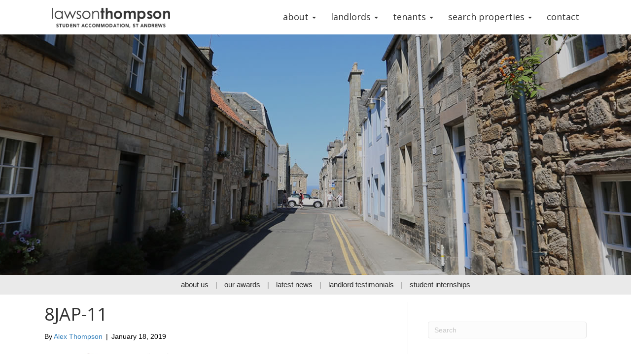

--- FILE ---
content_type: text/html; charset=UTF-8
request_url: https://www.lawsonthompson.co.uk/property/8-jamie-anderson-place/8jap-11/
body_size: 15936
content:
<!DOCTYPE html>
<html lang="en-GB">
<head>
	    <meta charset="UTF-8"/>
<script>
var gform;gform||(document.addEventListener("gform_main_scripts_loaded",function(){gform.scriptsLoaded=!0}),document.addEventListener("gform/theme/scripts_loaded",function(){gform.themeScriptsLoaded=!0}),window.addEventListener("DOMContentLoaded",function(){gform.domLoaded=!0}),gform={domLoaded:!1,scriptsLoaded:!1,themeScriptsLoaded:!1,isFormEditor:()=>"function"==typeof InitializeEditor,callIfLoaded:function(o){return!(!gform.domLoaded||!gform.scriptsLoaded||!gform.themeScriptsLoaded&&!gform.isFormEditor()||(gform.isFormEditor()&&console.warn("The use of gform.initializeOnLoaded() is deprecated in the form editor context and will be removed in Gravity Forms 3.1."),o(),0))},initializeOnLoaded:function(o){gform.callIfLoaded(o)||(document.addEventListener("gform_main_scripts_loaded",()=>{gform.scriptsLoaded=!0,gform.callIfLoaded(o)}),document.addEventListener("gform/theme/scripts_loaded",()=>{gform.themeScriptsLoaded=!0,gform.callIfLoaded(o)}),window.addEventListener("DOMContentLoaded",()=>{gform.domLoaded=!0,gform.callIfLoaded(o)}))},hooks:{action:{},filter:{}},addAction:function(o,r,e,t){gform.addHook("action",o,r,e,t)},addFilter:function(o,r,e,t){gform.addHook("filter",o,r,e,t)},doAction:function(o){gform.doHook("action",o,arguments)},applyFilters:function(o){return gform.doHook("filter",o,arguments)},removeAction:function(o,r){gform.removeHook("action",o,r)},removeFilter:function(o,r,e){gform.removeHook("filter",o,r,e)},addHook:function(o,r,e,t,n){null==gform.hooks[o][r]&&(gform.hooks[o][r]=[]);var d=gform.hooks[o][r];null==n&&(n=r+"_"+d.length),gform.hooks[o][r].push({tag:n,callable:e,priority:t=null==t?10:t})},doHook:function(r,o,e){var t;if(e=Array.prototype.slice.call(e,1),null!=gform.hooks[r][o]&&((o=gform.hooks[r][o]).sort(function(o,r){return o.priority-r.priority}),o.forEach(function(o){"function"!=typeof(t=o.callable)&&(t=window[t]),"action"==r?t.apply(null,e):e[0]=t.apply(null,e)})),"filter"==r)return e[0]},removeHook:function(o,r,t,n){var e;null!=gform.hooks[o][r]&&(e=(e=gform.hooks[o][r]).filter(function(o,r,e){return!!(null!=n&&n!=o.tag||null!=t&&t!=o.priority)}),gform.hooks[o][r]=e)}});
</script>

    <meta name="viewport" content="width=device-width, initial-scale=1.0"/>
    <meta http-equiv="X-UA-Compatible" content="IE=edge"/>
    <link rel="profile" href="http://gmpg.org/xfn/11"/>
    <link rel="pingback" href="https://www.lawsonthompson.co.uk/xmlrpc.php"/>
    <link href="https://fonts.googleapis.com/css?family=Open+Sans:300,400,600,700,800" rel="stylesheet">

			    <!--[if lt IE 9]>
    <script src="https://www.lawsonthompson.co.uk/wp-content/themes/bb-theme/js/html5shiv.js"></script>
    <script src="https://www.lawsonthompson.co.uk/wp-content/themes/bb-theme/js/respond.min.js"></script>
    <![endif]-->
	<meta name='robots' content='index, follow, max-image-preview:large, max-snippet:-1, max-video-preview:-1' />

            <script data-no-defer="1" data-ezscrex="false" data-cfasync="false" data-pagespeed-no-defer data-cookieconsent="ignore">
                var ctPublicFunctions = {"_ajax_nonce":"797fac9b4a","_rest_nonce":"807a00ebba","_ajax_url":"\/wp-admin\/admin-ajax.php","_rest_url":"https:\/\/www.lawsonthompson.co.uk\/wp-json\/","data__cookies_type":"none","data__ajax_type":"rest","data__bot_detector_enabled":0,"data__frontend_data_log_enabled":1,"cookiePrefix":"","wprocket_detected":false,"host_url":"www.lawsonthompson.co.uk","text__ee_click_to_select":"Click to select the whole data","text__ee_original_email":"The complete one is","text__ee_got_it":"Got it","text__ee_blocked":"Blocked","text__ee_cannot_connect":"Cannot connect","text__ee_cannot_decode":"Can not decode email. Unknown reason","text__ee_email_decoder":"CleanTalk email decoder","text__ee_wait_for_decoding":"The magic is on the way!","text__ee_decoding_process":"Please wait a few seconds while we decode the contact data."}
            </script>
        
            <script data-no-defer="1" data-ezscrex="false" data-cfasync="false" data-pagespeed-no-defer data-cookieconsent="ignore">
                var ctPublic = {"_ajax_nonce":"797fac9b4a","settings__forms__check_internal":"0","settings__forms__check_external":"0","settings__forms__force_protection":0,"settings__forms__search_test":"1","settings__forms__wc_add_to_cart":"0","settings__data__bot_detector_enabled":0,"settings__sfw__anti_crawler":0,"blog_home":"https:\/\/www.lawsonthompson.co.uk\/","pixel__setting":"3","pixel__enabled":true,"pixel__url":"https:\/\/moderate8-v4.cleantalk.org\/pixel\/5a3327c569eeb1271361805590839c5c.gif","data__email_check_before_post":"1","data__email_check_exist_post":0,"data__cookies_type":"none","data__key_is_ok":true,"data__visible_fields_required":true,"wl_brandname":"Anti-Spam by CleanTalk","wl_brandname_short":"CleanTalk","ct_checkjs_key":"b8a6c3b7d76c7ca9796cfba257549e2aca633ce47828417a9be12ecbfafa2fbd","emailEncoderPassKey":"2249c3dcc973a32af85aa186aaaa59dd","bot_detector_forms_excluded":"W10=","advancedCacheExists":false,"varnishCacheExists":false,"wc_ajax_add_to_cart":false}
            </script>
        
	<!-- This site is optimized with the Yoast SEO plugin v26.6 - https://yoast.com/wordpress/plugins/seo/ -->
	<title>8JAP-11 -</title>
	<link rel="canonical" href="https://www.lawsonthompson.co.uk/property/8-jamie-anderson-place/8jap-11/" />
	<meta property="og:locale" content="en_GB" />
	<meta property="og:type" content="article" />
	<meta property="og:title" content="8JAP-11 -" />
	<meta property="og:url" content="https://www.lawsonthompson.co.uk/property/8-jamie-anderson-place/8jap-11/" />
	<meta property="og:site_name" content="Lawson Thompson" />
	<meta property="article:modified_time" content="2025-12-19T12:05:41+00:00" />
	<meta property="og:image" content="https://www.lawsonthompson.co.uk/property/8-jamie-anderson-place/8jap-11" />
	<meta property="og:image:width" content="1280" />
	<meta property="og:image:height" content="853" />
	<meta property="og:image:type" content="image/jpeg" />
	<meta name="twitter:card" content="summary_large_image" />
	<script type="application/ld+json" class="yoast-schema-graph">{"@context":"https://schema.org","@graph":[{"@type":"WebPage","@id":"https://www.lawsonthompson.co.uk/property/8-jamie-anderson-place/8jap-11/","url":"https://www.lawsonthompson.co.uk/property/8-jamie-anderson-place/8jap-11/","name":"8JAP-11 -","isPartOf":{"@id":"https://www.lawsonthompson.co.uk/#website"},"primaryImageOfPage":{"@id":"https://www.lawsonthompson.co.uk/property/8-jamie-anderson-place/8jap-11/#primaryimage"},"image":{"@id":"https://www.lawsonthompson.co.uk/property/8-jamie-anderson-place/8jap-11/#primaryimage"},"thumbnailUrl":"https://www.lawsonthompson.co.uk/wp-content/uploads/8JAP-11.jpg","datePublished":"2019-01-18T13:23:19+00:00","dateModified":"2025-12-19T12:05:41+00:00","breadcrumb":{"@id":"https://www.lawsonthompson.co.uk/property/8-jamie-anderson-place/8jap-11/#breadcrumb"},"inLanguage":"en-GB","potentialAction":[{"@type":"ReadAction","target":["https://www.lawsonthompson.co.uk/property/8-jamie-anderson-place/8jap-11/"]}]},{"@type":"ImageObject","inLanguage":"en-GB","@id":"https://www.lawsonthompson.co.uk/property/8-jamie-anderson-place/8jap-11/#primaryimage","url":"https://www.lawsonthompson.co.uk/wp-content/uploads/8JAP-11.jpg","contentUrl":"https://www.lawsonthompson.co.uk/wp-content/uploads/8JAP-11.jpg","width":1280,"height":853},{"@type":"BreadcrumbList","@id":"https://www.lawsonthompson.co.uk/property/8-jamie-anderson-place/8jap-11/#breadcrumb","itemListElement":[{"@type":"ListItem","position":1,"name":"Home","item":"https://www.lawsonthompson.co.uk/"},{"@type":"ListItem","position":2,"name":"8 Jamie Anderson Place","item":"https://www.lawsonthompson.co.uk/property/8-jamie-anderson-place/"},{"@type":"ListItem","position":3,"name":"8JAP-11"}]},{"@type":"WebSite","@id":"https://www.lawsonthompson.co.uk/#website","url":"https://www.lawsonthompson.co.uk/","name":"Lawson Thompson","description":"Student Lettings in St Andrews","potentialAction":[{"@type":"SearchAction","target":{"@type":"EntryPoint","urlTemplate":"https://www.lawsonthompson.co.uk/?s={search_term_string}"},"query-input":{"@type":"PropertyValueSpecification","valueRequired":true,"valueName":"search_term_string"}}],"inLanguage":"en-GB"}]}</script>
	<!-- / Yoast SEO plugin. -->


<link rel="alternate" type="application/rss+xml" title="Lawson Thompson &raquo; Feed" href="https://www.lawsonthompson.co.uk/feed/" />
<link rel="alternate" type="application/rss+xml" title="Lawson Thompson &raquo; Comments Feed" href="https://www.lawsonthompson.co.uk/comments/feed/" />
<link rel="alternate" title="oEmbed (JSON)" type="application/json+oembed" href="https://www.lawsonthompson.co.uk/wp-json/oembed/1.0/embed?url=https%3A%2F%2Fwww.lawsonthompson.co.uk%2Fproperty%2F8-jamie-anderson-place%2F8jap-11%2F" />
<link rel="alternate" title="oEmbed (XML)" type="text/xml+oembed" href="https://www.lawsonthompson.co.uk/wp-json/oembed/1.0/embed?url=https%3A%2F%2Fwww.lawsonthompson.co.uk%2Fproperty%2F8-jamie-anderson-place%2F8jap-11%2F&#038;format=xml" />
<style id='wp-img-auto-sizes-contain-inline-css'>
img:is([sizes=auto i],[sizes^="auto," i]){contain-intrinsic-size:3000px 1500px}
/*# sourceURL=wp-img-auto-sizes-contain-inline-css */
</style>

<style id='wp-emoji-styles-inline-css'>

	img.wp-smiley, img.emoji {
		display: inline !important;
		border: none !important;
		box-shadow: none !important;
		height: 1em !important;
		width: 1em !important;
		margin: 0 0.07em !important;
		vertical-align: -0.1em !important;
		background: none !important;
		padding: 0 !important;
	}
/*# sourceURL=wp-emoji-styles-inline-css */
</style>
<link rel='stylesheet' id='wp-block-library-css' href='https://www.lawsonthompson.co.uk/wp-includes/css/dist/block-library/style.min.css?ver=6.9' media='all' />
<style id='global-styles-inline-css'>
:root{--wp--preset--aspect-ratio--square: 1;--wp--preset--aspect-ratio--4-3: 4/3;--wp--preset--aspect-ratio--3-4: 3/4;--wp--preset--aspect-ratio--3-2: 3/2;--wp--preset--aspect-ratio--2-3: 2/3;--wp--preset--aspect-ratio--16-9: 16/9;--wp--preset--aspect-ratio--9-16: 9/16;--wp--preset--color--black: #000000;--wp--preset--color--cyan-bluish-gray: #abb8c3;--wp--preset--color--white: #ffffff;--wp--preset--color--pale-pink: #f78da7;--wp--preset--color--vivid-red: #cf2e2e;--wp--preset--color--luminous-vivid-orange: #ff6900;--wp--preset--color--luminous-vivid-amber: #fcb900;--wp--preset--color--light-green-cyan: #7bdcb5;--wp--preset--color--vivid-green-cyan: #00d084;--wp--preset--color--pale-cyan-blue: #8ed1fc;--wp--preset--color--vivid-cyan-blue: #0693e3;--wp--preset--color--vivid-purple: #9b51e0;--wp--preset--color--fl-heading-text: #333333;--wp--preset--color--fl-body-bg: #f2f2f2;--wp--preset--color--fl-body-text: #757575;--wp--preset--color--fl-accent: #2b7bb9;--wp--preset--color--fl-accent-hover: #2b7bb9;--wp--preset--color--fl-topbar-bg: #ffffff;--wp--preset--color--fl-topbar-text: #757575;--wp--preset--color--fl-topbar-link: #2b7bb9;--wp--preset--color--fl-topbar-hover: #2b7bb9;--wp--preset--color--fl-header-bg: #ffffff;--wp--preset--color--fl-header-text: #757575;--wp--preset--color--fl-header-link: #757575;--wp--preset--color--fl-header-hover: #2b7bb9;--wp--preset--color--fl-nav-bg: #ffffff;--wp--preset--color--fl-nav-link: #757575;--wp--preset--color--fl-nav-hover: #2b7bb9;--wp--preset--color--fl-content-bg: #ffffff;--wp--preset--color--fl-footer-widgets-bg: #ffffff;--wp--preset--color--fl-footer-widgets-text: #757575;--wp--preset--color--fl-footer-widgets-link: #2b7bb9;--wp--preset--color--fl-footer-widgets-hover: #2b7bb9;--wp--preset--color--fl-footer-bg: #ffffff;--wp--preset--color--fl-footer-text: #757575;--wp--preset--color--fl-footer-link: #2b7bb9;--wp--preset--color--fl-footer-hover: #2b7bb9;--wp--preset--gradient--vivid-cyan-blue-to-vivid-purple: linear-gradient(135deg,rgb(6,147,227) 0%,rgb(155,81,224) 100%);--wp--preset--gradient--light-green-cyan-to-vivid-green-cyan: linear-gradient(135deg,rgb(122,220,180) 0%,rgb(0,208,130) 100%);--wp--preset--gradient--luminous-vivid-amber-to-luminous-vivid-orange: linear-gradient(135deg,rgb(252,185,0) 0%,rgb(255,105,0) 100%);--wp--preset--gradient--luminous-vivid-orange-to-vivid-red: linear-gradient(135deg,rgb(255,105,0) 0%,rgb(207,46,46) 100%);--wp--preset--gradient--very-light-gray-to-cyan-bluish-gray: linear-gradient(135deg,rgb(238,238,238) 0%,rgb(169,184,195) 100%);--wp--preset--gradient--cool-to-warm-spectrum: linear-gradient(135deg,rgb(74,234,220) 0%,rgb(151,120,209) 20%,rgb(207,42,186) 40%,rgb(238,44,130) 60%,rgb(251,105,98) 80%,rgb(254,248,76) 100%);--wp--preset--gradient--blush-light-purple: linear-gradient(135deg,rgb(255,206,236) 0%,rgb(152,150,240) 100%);--wp--preset--gradient--blush-bordeaux: linear-gradient(135deg,rgb(254,205,165) 0%,rgb(254,45,45) 50%,rgb(107,0,62) 100%);--wp--preset--gradient--luminous-dusk: linear-gradient(135deg,rgb(255,203,112) 0%,rgb(199,81,192) 50%,rgb(65,88,208) 100%);--wp--preset--gradient--pale-ocean: linear-gradient(135deg,rgb(255,245,203) 0%,rgb(182,227,212) 50%,rgb(51,167,181) 100%);--wp--preset--gradient--electric-grass: linear-gradient(135deg,rgb(202,248,128) 0%,rgb(113,206,126) 100%);--wp--preset--gradient--midnight: linear-gradient(135deg,rgb(2,3,129) 0%,rgb(40,116,252) 100%);--wp--preset--font-size--small: 13px;--wp--preset--font-size--medium: 20px;--wp--preset--font-size--large: 36px;--wp--preset--font-size--x-large: 42px;--wp--preset--spacing--20: 0.44rem;--wp--preset--spacing--30: 0.67rem;--wp--preset--spacing--40: 1rem;--wp--preset--spacing--50: 1.5rem;--wp--preset--spacing--60: 2.25rem;--wp--preset--spacing--70: 3.38rem;--wp--preset--spacing--80: 5.06rem;--wp--preset--shadow--natural: 6px 6px 9px rgba(0, 0, 0, 0.2);--wp--preset--shadow--deep: 12px 12px 50px rgba(0, 0, 0, 0.4);--wp--preset--shadow--sharp: 6px 6px 0px rgba(0, 0, 0, 0.2);--wp--preset--shadow--outlined: 6px 6px 0px -3px rgb(255, 255, 255), 6px 6px rgb(0, 0, 0);--wp--preset--shadow--crisp: 6px 6px 0px rgb(0, 0, 0);}:where(.is-layout-flex){gap: 0.5em;}:where(.is-layout-grid){gap: 0.5em;}body .is-layout-flex{display: flex;}.is-layout-flex{flex-wrap: wrap;align-items: center;}.is-layout-flex > :is(*, div){margin: 0;}body .is-layout-grid{display: grid;}.is-layout-grid > :is(*, div){margin: 0;}:where(.wp-block-columns.is-layout-flex){gap: 2em;}:where(.wp-block-columns.is-layout-grid){gap: 2em;}:where(.wp-block-post-template.is-layout-flex){gap: 1.25em;}:where(.wp-block-post-template.is-layout-grid){gap: 1.25em;}.has-black-color{color: var(--wp--preset--color--black) !important;}.has-cyan-bluish-gray-color{color: var(--wp--preset--color--cyan-bluish-gray) !important;}.has-white-color{color: var(--wp--preset--color--white) !important;}.has-pale-pink-color{color: var(--wp--preset--color--pale-pink) !important;}.has-vivid-red-color{color: var(--wp--preset--color--vivid-red) !important;}.has-luminous-vivid-orange-color{color: var(--wp--preset--color--luminous-vivid-orange) !important;}.has-luminous-vivid-amber-color{color: var(--wp--preset--color--luminous-vivid-amber) !important;}.has-light-green-cyan-color{color: var(--wp--preset--color--light-green-cyan) !important;}.has-vivid-green-cyan-color{color: var(--wp--preset--color--vivid-green-cyan) !important;}.has-pale-cyan-blue-color{color: var(--wp--preset--color--pale-cyan-blue) !important;}.has-vivid-cyan-blue-color{color: var(--wp--preset--color--vivid-cyan-blue) !important;}.has-vivid-purple-color{color: var(--wp--preset--color--vivid-purple) !important;}.has-black-background-color{background-color: var(--wp--preset--color--black) !important;}.has-cyan-bluish-gray-background-color{background-color: var(--wp--preset--color--cyan-bluish-gray) !important;}.has-white-background-color{background-color: var(--wp--preset--color--white) !important;}.has-pale-pink-background-color{background-color: var(--wp--preset--color--pale-pink) !important;}.has-vivid-red-background-color{background-color: var(--wp--preset--color--vivid-red) !important;}.has-luminous-vivid-orange-background-color{background-color: var(--wp--preset--color--luminous-vivid-orange) !important;}.has-luminous-vivid-amber-background-color{background-color: var(--wp--preset--color--luminous-vivid-amber) !important;}.has-light-green-cyan-background-color{background-color: var(--wp--preset--color--light-green-cyan) !important;}.has-vivid-green-cyan-background-color{background-color: var(--wp--preset--color--vivid-green-cyan) !important;}.has-pale-cyan-blue-background-color{background-color: var(--wp--preset--color--pale-cyan-blue) !important;}.has-vivid-cyan-blue-background-color{background-color: var(--wp--preset--color--vivid-cyan-blue) !important;}.has-vivid-purple-background-color{background-color: var(--wp--preset--color--vivid-purple) !important;}.has-black-border-color{border-color: var(--wp--preset--color--black) !important;}.has-cyan-bluish-gray-border-color{border-color: var(--wp--preset--color--cyan-bluish-gray) !important;}.has-white-border-color{border-color: var(--wp--preset--color--white) !important;}.has-pale-pink-border-color{border-color: var(--wp--preset--color--pale-pink) !important;}.has-vivid-red-border-color{border-color: var(--wp--preset--color--vivid-red) !important;}.has-luminous-vivid-orange-border-color{border-color: var(--wp--preset--color--luminous-vivid-orange) !important;}.has-luminous-vivid-amber-border-color{border-color: var(--wp--preset--color--luminous-vivid-amber) !important;}.has-light-green-cyan-border-color{border-color: var(--wp--preset--color--light-green-cyan) !important;}.has-vivid-green-cyan-border-color{border-color: var(--wp--preset--color--vivid-green-cyan) !important;}.has-pale-cyan-blue-border-color{border-color: var(--wp--preset--color--pale-cyan-blue) !important;}.has-vivid-cyan-blue-border-color{border-color: var(--wp--preset--color--vivid-cyan-blue) !important;}.has-vivid-purple-border-color{border-color: var(--wp--preset--color--vivid-purple) !important;}.has-vivid-cyan-blue-to-vivid-purple-gradient-background{background: var(--wp--preset--gradient--vivid-cyan-blue-to-vivid-purple) !important;}.has-light-green-cyan-to-vivid-green-cyan-gradient-background{background: var(--wp--preset--gradient--light-green-cyan-to-vivid-green-cyan) !important;}.has-luminous-vivid-amber-to-luminous-vivid-orange-gradient-background{background: var(--wp--preset--gradient--luminous-vivid-amber-to-luminous-vivid-orange) !important;}.has-luminous-vivid-orange-to-vivid-red-gradient-background{background: var(--wp--preset--gradient--luminous-vivid-orange-to-vivid-red) !important;}.has-very-light-gray-to-cyan-bluish-gray-gradient-background{background: var(--wp--preset--gradient--very-light-gray-to-cyan-bluish-gray) !important;}.has-cool-to-warm-spectrum-gradient-background{background: var(--wp--preset--gradient--cool-to-warm-spectrum) !important;}.has-blush-light-purple-gradient-background{background: var(--wp--preset--gradient--blush-light-purple) !important;}.has-blush-bordeaux-gradient-background{background: var(--wp--preset--gradient--blush-bordeaux) !important;}.has-luminous-dusk-gradient-background{background: var(--wp--preset--gradient--luminous-dusk) !important;}.has-pale-ocean-gradient-background{background: var(--wp--preset--gradient--pale-ocean) !important;}.has-electric-grass-gradient-background{background: var(--wp--preset--gradient--electric-grass) !important;}.has-midnight-gradient-background{background: var(--wp--preset--gradient--midnight) !important;}.has-small-font-size{font-size: var(--wp--preset--font-size--small) !important;}.has-medium-font-size{font-size: var(--wp--preset--font-size--medium) !important;}.has-large-font-size{font-size: var(--wp--preset--font-size--large) !important;}.has-x-large-font-size{font-size: var(--wp--preset--font-size--x-large) !important;}
/*# sourceURL=global-styles-inline-css */
</style>

<style id='classic-theme-styles-inline-css'>
/*! This file is auto-generated */
.wp-block-button__link{color:#fff;background-color:#32373c;border-radius:9999px;box-shadow:none;text-decoration:none;padding:calc(.667em + 2px) calc(1.333em + 2px);font-size:1.125em}.wp-block-file__button{background:#32373c;color:#fff;text-decoration:none}
/*# sourceURL=/wp-includes/css/classic-themes.min.css */
</style>
<link rel='stylesheet' id='wp-components-css' href='https://www.lawsonthompson.co.uk/wp-includes/css/dist/components/style.min.css?ver=6.9' media='all' />
<link rel='stylesheet' id='wp-preferences-css' href='https://www.lawsonthompson.co.uk/wp-includes/css/dist/preferences/style.min.css?ver=6.9' media='all' />
<link rel='stylesheet' id='wp-block-editor-css' href='https://www.lawsonthompson.co.uk/wp-includes/css/dist/block-editor/style.min.css?ver=6.9' media='all' />
<link rel='stylesheet' id='popup-maker-block-library-style-css' href='https://www.lawsonthompson.co.uk/wp-content/plugins/popup-maker/dist/packages/block-library-style.css?ver=dbea705cfafe089d65f1' media='all' />
<link rel='stylesheet' id='cleantalk-public-css-css' href='https://www.lawsonthompson.co.uk/wp-content/plugins/cleantalk-spam-protect/css/cleantalk-public.min.css?ver=6.70.1_1766403382' media='all' />
<link rel='stylesheet' id='cleantalk-email-decoder-css-css' href='https://www.lawsonthompson.co.uk/wp-content/plugins/cleantalk-spam-protect/css/cleantalk-email-decoder.min.css?ver=6.70.1_1766403382' media='all' />
<link rel='stylesheet' id='multiselect-css' href='//www.lawsonthompson.co.uk/wp-content/plugins/propertyhive/assets/css/jquery.multiselect.css?ver=2.4.18' media='all' />
<link rel='stylesheet' id='propertyhive-general-css' href='//www.lawsonthompson.co.uk/wp-content/plugins/propertyhive/assets/css/propertyhive.css?ver=2.1.14' media='all' />
<link rel='stylesheet' id='popup-maker-site-css' href='//www.lawsonthompson.co.uk/wp-content/uploads/pum/pum-site-styles.css?generated=1755160615&#038;ver=1.21.5' media='all' />
<link rel='stylesheet' id='shiftnav-css' href='https://www.lawsonthompson.co.uk/wp-content/plugins/shiftnav-pro/pro/assets/css/shiftnav.min.css?ver=1.7.2' media='all' />
<link rel='stylesheet' id='shiftnav-font-awesome-css' href='https://www.lawsonthompson.co.uk/wp-content/plugins/shiftnav-pro/assets/css/fontawesome/css/font-awesome.min.css?ver=1.7.2' media='all' />
<link rel='stylesheet' id='shiftnav-standard-dark-css' href='https://www.lawsonthompson.co.uk/wp-content/plugins/shiftnav-pro/assets/css/skins/standard-dark.css?ver=1.7.2' media='all' />
<link rel='stylesheet' id='sib-front-css-css' href='https://www.lawsonthompson.co.uk/wp-content/plugins/mailin/css/mailin-front.css?ver=6.9' media='all' />
<link rel='stylesheet' id='jquery-magnificpopup-css' href='https://www.lawsonthompson.co.uk/wp-content/plugins/bb-plugin/css/jquery.magnificpopup.min.css?ver=2.9.4.2' media='all' />
<link rel='stylesheet' id='bootstrap-css' href='https://www.lawsonthompson.co.uk/wp-content/themes/bb-theme/css/bootstrap.min.css?ver=1.7.19.1' media='all' />
<link rel='stylesheet' id='fl-automator-skin-css' href='https://www.lawsonthompson.co.uk/wp-content/uploads/bb-theme/skin-6932cb8b7c577.css?ver=1.7.19.1' media='all' />
<script src="https://www.lawsonthompson.co.uk/wp-content/plugins/cleantalk-spam-protect/js/apbct-public-bundle_gathering.min.js?ver=6.70.1_1766403382" id="apbct-public-bundle_gathering.min-js-js"></script>
<script src="https://www.lawsonthompson.co.uk/wp-includes/js/jquery/jquery.min.js?ver=3.7.1" id="jquery-core-js"></script>
<script src="https://www.lawsonthompson.co.uk/wp-includes/js/jquery/jquery-migrate.min.js?ver=3.4.1" id="jquery-migrate-js"></script>
<script id="sib-front-js-js-extra">
var sibErrMsg = {"invalidMail":"Please fill out valid email address","requiredField":"Please fill out required fields","invalidDateFormat":"Please fill out valid date format","invalidSMSFormat":"Please fill out valid phone number"};
var ajax_sib_front_object = {"ajax_url":"https://www.lawsonthompson.co.uk/wp-admin/admin-ajax.php","ajax_nonce":"eab8d164f0","flag_url":"https://www.lawsonthompson.co.uk/wp-content/plugins/mailin/img/flags/"};
//# sourceURL=sib-front-js-js-extra
</script>
<script src="https://www.lawsonthompson.co.uk/wp-content/plugins/mailin/js/mailin-front.js?ver=1768455560" id="sib-front-js-js"></script>
<link rel="https://api.w.org/" href="https://www.lawsonthompson.co.uk/wp-json/" /><link rel="alternate" title="JSON" type="application/json" href="https://www.lawsonthompson.co.uk/wp-json/wp/v2/media/3155" /><link rel="EditURI" type="application/rsd+xml" title="RSD" href="https://www.lawsonthompson.co.uk/xmlrpc.php?rsd" />
<meta name="generator" content="WordPress 6.9" />
<meta name="generator" content="PropertyHive 2.1.14" />
<link rel='shortlink' href='https://www.lawsonthompson.co.uk/?p=3155' />

		<!-- GA Google Analytics @ https://m0n.co/ga -->
		<script>
			(function(i,s,o,g,r,a,m){i['GoogleAnalyticsObject']=r;i[r]=i[r]||function(){
			(i[r].q=i[r].q||[]).push(arguments)},i[r].l=1*new Date();a=s.createElement(o),
			m=s.getElementsByTagName(o)[0];a.async=1;a.src=g;m.parentNode.insertBefore(a,m)
			})(window,document,'script','https://www.google-analytics.com/analytics.js','ga');
			ga('create', 'UA-47725785-1', 'auto');
			ga('send', 'pageview');
		</script>

	
	<!-- ShiftNav CSS
	================================================================ -->
	<style type="text/css" id="shiftnav-dynamic-css">

	@media only screen and (min-width:768px){ #shiftnav-toggle-main, .shiftnav-toggle-mobile{ display:none; } .shiftnav-wrap { padding-top:0 !important; } }
	@media only screen and (max-width:767px){ .navbar{ display:none !important; } }

/** ShiftNav Custom Tweaks (General Settings) **/
@media all and (max-width:768px){
.header-image {margin-top: 0!important;}
}
#shiftnav-toggle-main, .shiftnav.shiftnav-skin-standard-dark, .shiftnav.shiftnav-skin-standard-dark ul.shiftnav-menu, .shiftnav.shiftnav-skin-standard-dark ul.shiftnav-menu ul.sub-menu, .shiftnav.shiftnav-skin-standard-dark li.menu-item .shiftnav-submenu-activation, .shiftnav.shiftnav-skin-standard-dark ul.shiftnav-menu li.menu-item > .shiftnav-target {background: #fff; color: #000; border-top: 0; text-shadow: none;}
.shiftnav.shiftnav-nojs.shiftnav-skin-standard-dark ul.shiftnav-menu li.menu-item > .shiftnav-target:hover, .shiftnav.shiftnav-skin-standard-dark ul.shiftnav-menu li.menu-item.shiftnav-active > .shiftnav-target, .shiftnav.shiftnav-skin-standard-dark ul.shiftnav-menu li.menu-item.shiftnav-in-transition > .shiftnav-target, .shiftnav.shiftnav-skin-standard-dark ul.shiftnav-menu li.menu-item.current-menu-item > .shiftnav-target, .shiftnav.shiftnav-skin-standard-dark ul.shiftnav-menu > li.shiftnav-sub-accordion.current-menu-ancestor > .shiftnav-target, .shiftnav.shiftnav-skin-standard-dark ul.shiftnav-menu > li.shiftnav-sub-shift.current-menu-ancestor > .shiftnav-target, .shiftnav.shiftnav-skin-standard-dark ul.shiftnav-menu.shiftnav-active-highlight li.menu-item > .shiftnav-target:active, .shiftnav.shiftnav-skin-standard-dark ul.shiftnav-menu.shiftnav-active-on-hover li.menu-item > .shiftnav-target:hover, .shiftnav.shiftnav-skin-standard-dark ul.shiftnav-menu li.shiftnav-retract .shiftnav-target, .shiftnav.shiftnav-skin-standard-dark li.menu-item .shiftnav-submenu-activation:hover {background: #1C97DE; color: #fff; border-top: 0;}
.shiftnav.shiftnav-skin-standard-dark li.menu-item .shiftnav-submenu-activation {border-top: 0;}
#shiftnav-toggle-main-button:hover,
#shiftnav-toggle-main-button:active,
#shiftnav-toggle-main-button:focus {background: transparent; color: inherit; border: none;}
/* Status: Loaded from Transient */

	</style>
	<!-- end ShiftNav CSS -->

	<script type="text/javascript" src="https://cdn.by.wonderpush.com/sdk/1.1/wonderpush-loader.min.js" async></script>
<script type="text/javascript">
  window.WonderPush = window.WonderPush || [];
  window.WonderPush.push(['init', {"customDomain":"https:\/\/www.lawsonthompson.co.uk\/wp-content\/plugins\/mailin\/","serviceWorkerUrl":"wonderpush-worker-loader.min.js?webKey=1a9b2c3dd1298c7384efe0611753ee48652e3afaedc35b2a3b037213cd61e308","frameUrl":"wonderpush.min.html","webKey":"1a9b2c3dd1298c7384efe0611753ee48652e3afaedc35b2a3b037213cd61e308"}]);
</script><link rel="icon" href="https://www.lawsonthompson.co.uk/wp-content/uploads/cropped-favicon-32x32.png" sizes="32x32" />
<link rel="icon" href="https://www.lawsonthompson.co.uk/wp-content/uploads/cropped-favicon-192x192.png" sizes="192x192" />
<link rel="apple-touch-icon" href="https://www.lawsonthompson.co.uk/wp-content/uploads/cropped-favicon-180x180.png" />
<meta name="msapplication-TileImage" content="https://www.lawsonthompson.co.uk/wp-content/uploads/cropped-favicon-270x270.png" />
<link rel="stylesheet" href="https://www.lawsonthompson.co.uk/wp-content/themes/bb-theme-child/style.css" /></head>

<body class="home page-template page-template-tpl-search-page page-template-tpl-search-page-php page page-id-5 logged-in fl-builder fl-preset-default fl-full-width"
      itemscope="itemscope" itemtype="http://schema.org/WebPage" cz-shortcut-listen="true">
<div class="fl-page">
    <nav  class="navbar navbar-default navbar-fixed-top" style="padding-bottom: 10px;" role="navigation">
        <!-- Brand and toggle get grouped for better mobile display -->
        <div class="container">
            <div class="navbar-header">
                <button type="button" class="navbar-toggle" data-toggle="collapse" data-target=".navbar-ex1-collapse">
                    <span class="sr-only">Toggle navigation</span>
                    <span class="icon-bar"></span>
                    <span class="icon-bar"></span>
                    <span class="icon-bar"></span>
                </button>
                <a class="pull-left navbar-brand" href="https://www.lawsonthompson.co.uk/" itemprop="url"><img class="fl-logo-img" loading="false" data-no-lazy="1"   itemscope itemtype="https://schema.org/ImageObject" src="https://lawsonthompson.co.uk/wp-content/uploads/main-logo@2x.png" data-retina="" title="" width="1280" data-width="1280" height="853" data-height="853" alt="Lawson Thompson" /><meta itemprop="name" content="Lawson Thompson" /></a>
            </div>
            <!-- Collect the nav links, forms, and other content for toggling -->
            <div class="collapse navbar-collapse navbar-ex1-collapse pull-right-lg">
				<ul id="menu-main-menu-top" class="nav nav navbar-nav"><li id="menu-item-3565" class="desktop-hide menu-item menu-item-type-post_type menu-item-object-page menu-item-home menu-item-3565 nav-item"><a title="Home" href="https://www.lawsonthompson.co.uk/" class="nav-link">Home</a></li>
<li id="menu-item-264" class="menu-item menu-item-type-custom menu-item-object-custom menu-item-has-children menu-item-264 nav-item dropdown"><a title="About" href="#" data-toggle="dropdown" class="dropdown-toggle nav-link" aria-haspopup="true">About <span class="caret"></span></a>
<ul role="menu" class=" dropdown-menu">
	<li id="menu-item-14" class="menu-item menu-item-type-post_type menu-item-object-page menu-item-14 nav-item"><a title="About Us" href="https://www.lawsonthompson.co.uk/about/" class="nav-link">About Us</a></li>
	<li id="menu-item-266" class="menu-item menu-item-type-post_type menu-item-object-page menu-item-266 nav-item"><a title="Our Awards" href="https://www.lawsonthompson.co.uk/about/our-awards/" class="nav-link">Our Awards</a></li>
	<li id="menu-item-267" class="menu-item menu-item-type-post_type menu-item-object-page menu-item-267 nav-item"><a title="Latest News" href="https://www.lawsonthompson.co.uk/about/latest-news/" class="nav-link">Latest News</a></li>
	<li id="menu-item-265" class="menu-item menu-item-type-post_type menu-item-object-page menu-item-265 nav-item"><a title="Landlord Testimonials" href="https://www.lawsonthompson.co.uk/about/testimonials/" class="nav-link">Landlord Testimonials</a></li>
	<li id="menu-item-268" class="menu-item menu-item-type-post_type menu-item-object-page menu-item-268 nav-item"><a title="Student internships" href="https://www.lawsonthompson.co.uk/about/student-internships/" class="nav-link">Student internships</a></li>
</ul>
</li>
<li id="menu-item-455" class="menu-item menu-item-type-custom menu-item-object-custom menu-item-has-children menu-item-455 nav-item dropdown"><a title="Landlords" href="#" data-toggle="dropdown" class="dropdown-toggle nav-link" aria-haspopup="true">Landlords <span class="caret"></span></a>
<ul role="menu" class=" dropdown-menu">
	<li id="menu-item-23" class="menu-item menu-item-type-post_type menu-item-object-page menu-item-23 nav-item"><a title="Student Property Management" href="https://www.lawsonthompson.co.uk/lettings/" class="nav-link">Student Property Management</a></li>
	<li id="menu-item-463" class="menu-item menu-item-type-post_type menu-item-object-page menu-item-463 nav-item"><a title="Landlord Sign In" href="https://www.lawsonthompson.co.uk/landlord-sign-in/" class="nav-link">Landlord Sign In</a></li>
</ul>
</li>
<li id="menu-item-459" class="menu-item menu-item-type-custom menu-item-object-custom menu-item-has-children menu-item-459 nav-item dropdown"><a title="Tenants" href="#" data-toggle="dropdown" class="dropdown-toggle nav-link" aria-haspopup="true">Tenants <span class="caret"></span></a>
<ul role="menu" class=" dropdown-menu">
	<li id="menu-item-460" class="menu-item menu-item-type-post_type menu-item-object-page menu-item-460 nav-item"><a title="Student factsheets" href="https://www.lawsonthompson.co.uk/lettings/factsheets/" class="nav-link">Student factsheets</a></li>
	<li id="menu-item-464" class="text-red menu-item menu-item-type-post_type menu-item-object-page menu-item-464 nav-item"><a title="Report Maintenance Issue" href="https://www.lawsonthompson.co.uk/lettings/report-maintenance-issue/" class="nav-link">Report Maintenance Issue</a></li>
	<li id="menu-item-4111" class="menu-item menu-item-type-post_type menu-item-object-page menu-item-4111 nav-item"><a title="Guarantor Form" href="https://www.lawsonthompson.co.uk/lettings/guarantor-form/" class="nav-link">Guarantor Form</a></li>
	<li id="menu-item-4129" class="menu-item menu-item-type-post_type menu-item-object-page menu-item-4129 nav-item"><a title="Application Form" href="https://www.lawsonthompson.co.uk/lettings/application-form/" class="nav-link">Application Form</a></li>
</ul>
</li>
<li id="menu-item-467" class="menu-item menu-item-type-custom menu-item-object-custom menu-item-has-children menu-item-467 nav-item dropdown"><a title="Search Properties" href="#" data-toggle="dropdown" class="dropdown-toggle nav-link" aria-haspopup="true">Search Properties <span class="caret"></span></a>
<ul role="menu" class=" dropdown-menu">
	<li id="menu-item-469" class="menu-item menu-item-type-post_type menu-item-object-page menu-item-469 nav-item"><a title="Student Properties for Rent" href="https://www.lawsonthompson.co.uk/student-lettings/" class="nav-link">Student Properties for Rent</a></li>
	<li id="menu-item-1619" class="menu-item menu-item-type-post_type menu-item-object-page menu-item-1619 nav-item"><a title="Search Map" href="https://www.lawsonthompson.co.uk/map/" class="nav-link">Search Map</a></li>
	<li id="menu-item-3052" class="menu-item menu-item-type-post_type menu-item-object-page menu-item-3052 nav-item"><a title="Property Email Alerts" href="https://www.lawsonthompson.co.uk/email-alerts/" class="nav-link">Property Email Alerts</a></li>
	<li id="menu-item-461" class="menu-item menu-item-type-post_type menu-item-object-page menu-item-461 nav-item"><a title="Application Process" href="https://www.lawsonthompson.co.uk/application-process/" class="nav-link">Application Process</a></li>
</ul>
</li>
<li id="menu-item-21" class="menu-item menu-item-type-post_type menu-item-object-page menu-item-21 nav-item"><a title="Contact" href="https://www.lawsonthompson.co.uk/contact/" class="nav-link">Contact</a></li>
</ul>            </div>
        </div>
    </nav>
    <div style="padding-left: 0px;padding-right: 0px;" class="container-fluid">
        <div class="header-image" style="background: url(https://www.lawsonthompson.co.uk/wp-content/themes/bb-theme-child/img/banner-home.jpg) no-repeat center; background-size: cover;margin-top:60px;text-align: center">

        </div>
    </div>
    <div class="row">
        <div class="col-lg-12">


			<div class="menu-about-page-menu-container"><ul id="menu-about-page-menu" class="about-menu"><li id="menu-item-42" class="menu-item menu-item-type-post_type menu-item-object-page menu-item-42"><a href="https://www.lawsonthompson.co.uk/about/">About Us</a></li>
<li id="menu-item-52" class="menu-item menu-item-type-post_type menu-item-object-page menu-item-52"><a href="https://www.lawsonthompson.co.uk/about/our-awards/">Our Awards</a></li>
<li id="menu-item-53" class="menu-item menu-item-type-post_type menu-item-object-page menu-item-53"><a href="https://www.lawsonthompson.co.uk/about/latest-news/">Latest News</a></li>
<li id="menu-item-51" class="menu-item menu-item-type-post_type menu-item-object-page menu-item-51"><a href="https://www.lawsonthompson.co.uk/about/testimonials/">Landlord Testimonials</a></li>
<li id="menu-item-54" class="menu-item menu-item-type-post_type menu-item-object-page menu-item-54"><a href="https://www.lawsonthompson.co.uk/about/student-internships/">Student internships</a></li>
</ul></div>

        </div>
    </div>
</div>

    <div class="container">
        <div class="row">

			
            <div class="fl-content fl-content-left col-md-8">
									<article class="fl-post post-3155 attachment type-attachment status-inherit hentry" id="fl-post-3155" itemscope itemtype="http://schema.org/BlogPosting">

	
	<header class="fl-post-header">
		<h1 class="fl-post-title" itemprop="headline">
			8JAP-11					</h1>
		<div class="fl-post-meta fl-post-meta-top"><span class="fl-post-author">By <a href="https://www.lawsonthompson.co.uk/author/alext/"><span>Alex Thompson</span></a></span><span class="fl-sep"> | </span><span class="fl-post-date">January 18, 2019</span></div><meta itemscope itemprop="mainEntityOfPage" itemtype="https://schema.org/WebPage" itemid="https://www.lawsonthompson.co.uk/property/8-jamie-anderson-place/8jap-11/" content="8JAP-11" /><meta itemprop="datePublished" content="2019-01-18" /><meta itemprop="dateModified" content="2025-12-19" /><div itemprop="publisher" itemscope itemtype="https://schema.org/Organization"><meta itemprop="name" content="Lawson Thompson"><div itemprop="logo" itemscope itemtype="https://schema.org/ImageObject"><meta itemprop="url" content="https://lawsonthompson.co.uk/wp-content/uploads/main-logo@2x.png"></div></div><div itemscope itemprop="author" itemtype="https://schema.org/Person"><meta itemprop="url" content="https://www.lawsonthompson.co.uk/author/alext/" /><meta itemprop="name" content="Alex Thompson" /></div><div itemprop="interactionStatistic" itemscope itemtype="https://schema.org/InteractionCounter"><meta itemprop="interactionType" content="https://schema.org/CommentAction" /><meta itemprop="userInteractionCount" content="0" /></div>	</header><!-- .fl-post-header -->

	
	<div class="fl-post-content clearfix" itemprop="text">
		<p class="attachment"><a href='https://www.lawsonthompson.co.uk/wp-content/uploads/8JAP-11.jpg'><img fetchpriority="high" decoding="async" width="300" height="200" src="https://www.lawsonthompson.co.uk/wp-content/uploads/8JAP-11-300x200.jpg" class="attachment-medium size-medium" alt="" srcset="https://www.lawsonthompson.co.uk/wp-content/uploads/8JAP-11-300x200.jpg 300w, https://www.lawsonthompson.co.uk/wp-content/uploads/8JAP-11-768x512.jpg 768w, https://www.lawsonthompson.co.uk/wp-content/uploads/8JAP-11-1024x682.jpg 1024w, https://www.lawsonthompson.co.uk/wp-content/uploads/8JAP-11.jpg 1280w" sizes="(max-width: 300px) 100vw, 300px" /></a></p>
	</div><!-- .fl-post-content -->

	
	<div class="fl-post-meta fl-post-meta-bottom"><div class="fl-post-cats-tags"></div></div>		
</article>
<!-- .fl-post -->				            </div>

			<div class="fl-sidebar  fl-sidebar-right fl-sidebar-display-desktop col-md-4" itemscope="itemscope" itemtype="https://schema.org/WPSideBar">
		<aside id="search-2" class="fl-widget widget_search"><form apbct-form-sign="native_search" aria-label="Search" method="get" role="search" action="https://www.lawsonthompson.co.uk/" title="Type and press Enter to search.">
	<input aria-label="Search" type="search" class="fl-search-input form-control" name="s" placeholder="Search"  value="" onfocus="if (this.value === 'Search') { this.value = ''; }" onblur="if (this.value === '') this.value='Search';" />
<input
                    class="apbct_special_field apbct_email_id__search_form"
                    name="apbct__email_id__search_form"
                    aria-label="apbct__label_id__search_form"
                    type="text" size="30" maxlength="200" autocomplete="off"
                    value=""
                /><input
                   id="apbct_submit_id__search_form" 
                   class="apbct_special_field apbct__email_id__search_form"
                   name="apbct__label_id__search_form"
                   aria-label="apbct_submit_name__search_form"
                   type="submit"
                   size="30"
                   maxlength="200"
                   value="44513"
               /></form>
</aside>
		<aside id="recent-posts-2" class="fl-widget widget_recent_entries">
		<h4 class="fl-widget-title">Recent Posts</h4>
		<ul>
											<li>
					<a href="https://www.lawsonthompson.co.uk/2024/12/06/students-accommodation-fayre-2/">Scottish Lettings Day 2024</a>
									</li>
											<li>
					<a href="https://www.lawsonthompson.co.uk/2022/11/21/students-accommodation-fayre/">Students Accommodation Fayre</a>
									</li>
											<li>
					<a href="https://www.lawsonthompson.co.uk/2019/09/19/excellent-in-the-private-rented-sector-award/">Excellent in the Private Rented Sector Award</a>
									</li>
											<li>
					<a href="https://www.lawsonthompson.co.uk/2019/06/01/hmo-ban/">HMO Ban</a>
									</li>
											<li>
					<a href="https://www.lawsonthompson.co.uk/2019/03/19/minimum-epc-requirement/">Minimum EPC Requirement</a>
									</li>
					</ul>

		</aside><aside id="categories-2" class="fl-widget widget_categories"><h4 class="fl-widget-title">Categories</h4>
			<ul>
					<li class="cat-item cat-item-87"><a href="https://www.lawsonthompson.co.uk/category/lettings/">Lettings</a>
</li>
	<li class="cat-item cat-item-90"><a href="https://www.lawsonthompson.co.uk/category/sales/">Sales</a>
</li>
	<li class="cat-item cat-item-1"><a href="https://www.lawsonthompson.co.uk/category/uncategorized/">Uncategorized</a>
</li>
			</ul>

			</aside>	</div>

        </div>
    </div>


</div><!-- .fl-page-content -->

    <style>

        .fl-page-footer-wrap {
            color: white;
            font-family: 'Open Sans', sans-serif;
        }

        .footer-links {
            line-height: 50px;
            text-align: center;
        }

        .footer-menus {
            margin-bottom: -20px;
            padding: 0px 0px 0px 0px;
            text-align: center;
        }

        .fm {
            width: 20%;
            text-align: left;
            float: left;
            clear: none;
        }

        .fm > p {
            font-weight: 600;
            font-size: 18px;
        }

        .footer-telephone, .footer-email, .footer-address {
            font-family: 'Open Sans', sans-serif;
            font-size: 14px;
            vertical-align: middle;
        }
		.footer-telephone a {
			color: #fff;
		}

        .footer-links {
            font-family: 'Open Sans', sans-serif;
            font-size: 12px;
            background-color: #1373A8;
        }

        .footer-contact {
            margin-left: 5%;
            margin-right: 5%;
            margin-top: 10px;
            margin-bottom: 30px;
        }

        .footer-logo {
            margin-top: 20px;
            text-align: center;
        }

        .footer-social {
            float: right;
        }

        .social-image {
            display: inline-block;
            padding: 0px 5px 0px 5px;
        }

        .social-image > img {
            margin-left: 15px;
        }

        ul.footer-menu, ul.footer-menu > li {
            margin: 0;
            padding: 0;
        }

        ul.footer-menu {
            list-style: none;
            margin-bottom: 20px;

        }

        ul.footer-menu li {

        }

        ul.footer-menu li > a {
            color: white;
            text-decoration: none;
            text-transform: lowercase;
            font-family: 'Open Sans', sans-serif;
        }

        ul.footer-menu li > a:hover {
            color: #FFF;
        }

        /*.container {*/
        /*width: 100%;*/
        /*padding: 10px 10px;*/
        /*}*/

        .menublock {
            width: 275px;
            margin: 0 auto;
            padding: 0;
        }

        .controllinks {
            float: right;
        }

        /* Custom, iPhone Retina */
        @media only screen and (min-width: 320px) {
            .footer-links {
                line-height: 25px;
                text-align: center;
                padding: 5px;
            }

            .controllinks, .footer-social {
                float: none;
                margin-top: 10px;
                margin-bottom: 10px;
                text-align: center;
            }

            .footer-telephone, .footer-email, .footer-address {
                font-family: 'Open Sans', sans-serif;
                text-align: center;
                margin-bottom: 15px;
            }

        }

        /* Extra Small Devices, Phones */
        @media only screen and (min-width: 480px) {
            .footer-links {
                line-height: 25px;
                text-align: center;
                padding: 5px;
            }

            .controllinks, .footer-social {
                margin-top: 20px;
                float: none;
                margin-bottom: 10px;
                text-align: center;
            }

            .footer-telephone, .footer-email, .footer-address {
                font-family: 'Open Sans', sans-serif;
                text-align: center;
                margin-bottom: 15px;
            }
        }

        .menublock {
            margin-top: 20px;
        }
		
		@media all and (max-width: 992px) {
			.social-image {
				display: block;
				padding: 5px 0;
			}
			.social-image > img {
				margin-left: 0;
			}
		}

    </style>
    <img class="hidden-sm hidden-xs" style="display: block;margin: 0 auto"
         src="https://www.lawsonthompson.co.uk/wp-content/themes/bb-theme-child/img/footer-city.gif"/>
<img class="hidden-md hidden-lg" style="display: block;margin: 0 auto"
         src="https://www.lawsonthompson.co.uk/wp-content/themes/bb-theme-child/img/st-andrews-skyline-mobile-footer.fw.png"/>
    <footer style="margin-top: -5px;" class="fl-page-footer-wrap" itemscope="itemscope"
            itemtype="http://schema.org/WPFooter">

        <div class="container">

            <div class="row">


                <div class="col-xs-12 col-sm-12">

                    <div class="menublock">
                        <img src="https://www.lawsonthompson.co.uk/wp-content/themes/bb-theme-child/img/footer-logo@2x.png">
                    </div>

                    <div class="container">
                        <div class="controllinks">
                            <div class="footer-social">
                                <a class="social-image" target="_blank"
                                   href="https://www.facebook.com/lawsonthompsonproperty"><img style="height: 40px;"
                                                                                               src="https://www.lawsonthompson.co.uk/wp-content/themes/bb-theme-child/img/2024-footer-facebook@2x.png"></a>
                                <a class="social-image"
                                   href="https://www.lawsonthompson.co.uk/email-alerts/"><img style="height: 40px;"
                                                                                       src="https://www.lawsonthompson.co.uk/wp-content/themes/bb-theme-child/img/2024-footer-email@2x.png"></a>
                                <a target="_blank" class="social-image"
                                   href="https://www.instagram.com/lawsonthompson.co.uk/"><img
                                            style="height: 40px;"
                                            src="https://www.lawsonthompson.co.uk/wp-content/themes/bb-theme-child/img/2024-footer-instagram@2x.png"></a>
                            </div>
                        </div>

                    </div>
                </div>

            </div>


            <div class="row">
                <div class="col-lg-12">
                    <div class="footer-contact">

                        <div class="row">
                            <div class="col-lg-3 col-md-3 col-sm-12 col-xs-12">
                                <div class="footer-telephone"><strong>tel: </strong>
                                    <span style="color: white">01334 845 145</span>
                                </div>
                            </div>
                            <div class="col-lg-4 col-md-4 col-sm-12 col-xs-12">
                                <div class="footer-email"><strong>email: </strong>
                                    <span style=""><a target="_blank" href="mailto:info@lawsonthompson.co.uk">info@lawsonthompson.co.uk</a></span>
                                </div>
                            </div>
                            <div class="col-lg-5 col-md-5 col-sm-12 col-xs-12">
                                <div class="footer-address"><strong>address: </strong>
                                    <span style="">205b South Street, St Andrews, KY16 9EF</span>
                                </div>
                            </div>
                        </div>


                    </div>
                </div>
            </div>


        </div>

        <div class="row">
            <div class="col-lg-12 col-md-12 col-sm-12 col-xs-12">
                <div class="footer-links">
                    Copyright © Lawson & Thompson Ltd. All rights reserved. | <a href="/about/privacy-policy/">Privacy
                        Policy</a> | <a href="/about/terms-conditions-use/">Terms of Use</a>
                </div>
            </div>
        </div>


		
    </footer>
</div><!-- .fl-page -->



<script type="speculationrules">
{"prefetch":[{"source":"document","where":{"and":[{"href_matches":"/*"},{"not":{"href_matches":["/wp-*.php","/wp-admin/*","/wp-content/uploads/*","/wp-content/*","/wp-content/plugins/*","/wp-content/themes/bb-theme-child/*","/wp-content/themes/bb-theme/*","/*\\?(.+)"]}},{"not":{"selector_matches":"a[rel~=\"nofollow\"]"}},{"not":{"selector_matches":".no-prefetch, .no-prefetch a"}}]},"eagerness":"conservative"}]}
</script>

	<!-- ShiftNav Main Toggle -->
		<div id="shiftnav-toggle-main" class="shiftnav-toggle-main-align-center shiftnav-toggle-style-full_bar shiftnav-togglebar-gap-auto shiftnav-toggle-edge-right shiftnav-toggle-icon-x"   ><button id="shiftnav-toggle-main-button" class="shiftnav-toggle shiftnav-toggle-shiftnav-main shiftnav-toggle-burger" tabindex="1" data-shiftnav-target="shiftnav-main" aria-label="Toggle Menu"><i class="fa fa-bars"></i></button>		<span class="shiftnav-main-toggle-content-before"><a href="https://www.lawsonthompson.co.uk"><img loading="false" data-no-lazy="1" class="fl-logo-img" itemscope="" itemtype="https://schema.org/ImageObject" src="https://lawsonthompson.co.uk/wp-content/uploads/main-logo@2x.png" data-retina="" title="" alt="Lawson Thompson"></a></span>
	<div class="shiftnav-main-toggle-content shiftnav-toggle-main-block"></div></div>	
	<!-- /#shiftnav-toggle-main -->

	


	<!-- ShiftNav #shiftnav-main -->
	<div class="shiftnav shiftnav-nojs shiftnav-shiftnav-main shiftnav-right-edge shiftnav-skin-standard-dark shiftnav-transition-standard" id="shiftnav-main" data-shiftnav-id="shiftnav-main">
		<div class="shiftnav-inner">

		
		<nav class="shiftnav-nav"><ul id="menu-main-menu-top-1" class="shiftnav-menu shiftnav-targets-default shiftnav-targets-text-default shiftnav-targets-icon-default shiftnav-active-on-hover	shiftnav-active-highlight"><li class="desktop-hide menu-item menu-item-type-post_type menu-item-object-page menu-item-home menu-item-3565 shiftnav-depth-0"><a class="shiftnav-target"  href="https://www.lawsonthompson.co.uk/">Home</a></li><li class="menu-item menu-item-type-custom menu-item-object-custom menu-item-has-children menu-item-264 shiftnav-sub-shift shiftnav-depth-0"><a class="shiftnav-target"  href="#">About</a><span tabindex="0" class="shiftnav-submenu-activation"><i class="fa fa-chevron-right"></i></span>
<ul class="sub-menu sub-menu-1">
<li class="menu-item menu-item-type-post_type menu-item-object-page menu-item-14 shiftnav-depth-1"><a class="shiftnav-target"  href="https://www.lawsonthompson.co.uk/about/">About Us</a></li><li class="menu-item menu-item-type-post_type menu-item-object-page menu-item-266 shiftnav-depth-1"><a class="shiftnav-target"  href="https://www.lawsonthompson.co.uk/about/our-awards/">Our Awards</a></li><li class="menu-item menu-item-type-post_type menu-item-object-page menu-item-267 shiftnav-depth-1"><a class="shiftnav-target"  href="https://www.lawsonthompson.co.uk/about/latest-news/">Latest News</a></li><li class="menu-item menu-item-type-post_type menu-item-object-page menu-item-265 shiftnav-depth-1"><a class="shiftnav-target"  href="https://www.lawsonthompson.co.uk/about/testimonials/">Landlord Testimonials</a></li><li class="menu-item menu-item-type-post_type menu-item-object-page menu-item-268 shiftnav-depth-1"><a class="shiftnav-target"  href="https://www.lawsonthompson.co.uk/about/student-internships/">Student internships</a></li><li class="shiftnav-retract"><a tabindex="0" class="shiftnav-target"><i class="fa fa-chevron-left"></i> Back</a></li></ul>
</li><li class="menu-item menu-item-type-custom menu-item-object-custom menu-item-has-children menu-item-455 shiftnav-sub-shift shiftnav-depth-0"><a class="shiftnav-target"  href="#">Landlords</a><span tabindex="0" class="shiftnav-submenu-activation"><i class="fa fa-chevron-right"></i></span>
<ul class="sub-menu sub-menu-1">
<li class="menu-item menu-item-type-post_type menu-item-object-page menu-item-23 shiftnav-depth-1"><a class="shiftnav-target"  href="https://www.lawsonthompson.co.uk/lettings/">Student Property Management</a></li><li class="menu-item menu-item-type-post_type menu-item-object-page menu-item-463 shiftnav-depth-1"><a class="shiftnav-target"  href="https://www.lawsonthompson.co.uk/landlord-sign-in/">Landlord Sign In</a></li><li class="shiftnav-retract"><a tabindex="0" class="shiftnav-target"><i class="fa fa-chevron-left"></i> Back</a></li></ul>
</li><li class="menu-item menu-item-type-custom menu-item-object-custom menu-item-has-children menu-item-459 shiftnav-sub-shift shiftnav-depth-0"><a class="shiftnav-target"  href="#">Tenants</a><span tabindex="0" class="shiftnav-submenu-activation"><i class="fa fa-chevron-right"></i></span>
<ul class="sub-menu sub-menu-1">
<li class="menu-item menu-item-type-post_type menu-item-object-page menu-item-460 shiftnav-depth-1"><a class="shiftnav-target"  href="https://www.lawsonthompson.co.uk/lettings/factsheets/">Student factsheets</a></li><li class="text-red menu-item menu-item-type-post_type menu-item-object-page menu-item-464 shiftnav-depth-1"><a class="shiftnav-target"  href="https://www.lawsonthompson.co.uk/lettings/report-maintenance-issue/">Report Maintenance Issue</a></li><li class="menu-item menu-item-type-post_type menu-item-object-page menu-item-4111 shiftnav-depth-1"><a class="shiftnav-target"  href="https://www.lawsonthompson.co.uk/lettings/guarantor-form/">Guarantor Form</a></li><li class="menu-item menu-item-type-post_type menu-item-object-page menu-item-4129 shiftnav-depth-1"><a class="shiftnav-target"  href="https://www.lawsonthompson.co.uk/lettings/application-form/">Application Form</a></li><li class="shiftnav-retract"><a tabindex="0" class="shiftnav-target"><i class="fa fa-chevron-left"></i> Back</a></li></ul>
</li><li class="menu-item menu-item-type-custom menu-item-object-custom menu-item-has-children menu-item-467 shiftnav-sub-shift shiftnav-depth-0"><a class="shiftnav-target"  href="#">Search Properties</a><span tabindex="0" class="shiftnav-submenu-activation"><i class="fa fa-chevron-right"></i></span>
<ul class="sub-menu sub-menu-1">
<li class="menu-item menu-item-type-post_type menu-item-object-page menu-item-469 shiftnav-depth-1"><a class="shiftnav-target"  href="https://www.lawsonthompson.co.uk/student-lettings/">Student Properties for Rent</a></li><li class="menu-item menu-item-type-post_type menu-item-object-page menu-item-1619 shiftnav-depth-1"><a class="shiftnav-target"  href="https://www.lawsonthompson.co.uk/map/">Search Map</a></li><li class="menu-item menu-item-type-post_type menu-item-object-page menu-item-3052 shiftnav-depth-1"><a class="shiftnav-target"  href="https://www.lawsonthompson.co.uk/email-alerts/">Property Email Alerts</a></li><li class="menu-item menu-item-type-post_type menu-item-object-page menu-item-461 shiftnav-depth-1"><a class="shiftnav-target"  href="https://www.lawsonthompson.co.uk/application-process/">Application Process</a></li><li class="shiftnav-retract"><a tabindex="0" class="shiftnav-target"><i class="fa fa-chevron-left"></i> Back</a></li></ul>
</li><li class="menu-item menu-item-type-post_type menu-item-object-page menu-item-21 shiftnav-depth-0"><a class="shiftnav-target"  href="https://www.lawsonthompson.co.uk/contact/">Contact</a></li></ul></nav>
		<button class="shiftnav-sr-close shiftnav-sr-only shiftnav-sr-only-focusable">
			&times; Close Panel		</button>

		</div><!-- /.shiftnav-inner -->
	</div><!-- /.shiftnav #shiftnav-main -->


	<div 
	id="pum-501" 
	role="dialog" 
	aria-modal="false"
	class="pum pum-overlay pum-theme-496 pum-theme-lightbox popmake-overlay pum-click-to-close click_open" 
	data-popmake="{&quot;id&quot;:501,&quot;slug&quot;:&quot;lettings-listing&quot;,&quot;theme_id&quot;:496,&quot;cookies&quot;:[],&quot;triggers&quot;:[{&quot;type&quot;:&quot;click_open&quot;,&quot;settings&quot;:{&quot;cookie_name&quot;:&quot;&quot;,&quot;extra_selectors&quot;:&quot;.lettings-list&quot;,&quot;do_default&quot;:null,&quot;cookie&quot;:{&quot;name&quot;:null}}}],&quot;mobile_disabled&quot;:null,&quot;tablet_disabled&quot;:null,&quot;meta&quot;:{&quot;display&quot;:{&quot;responsive_min_width&quot;:&quot;0%&quot;,&quot;responsive_max_width&quot;:&quot;100%&quot;,&quot;position_bottom&quot;:&quot;0&quot;,&quot;position_right&quot;:&quot;0&quot;,&quot;position_left&quot;:&quot;0&quot;,&quot;stackable&quot;:false,&quot;overlay_disabled&quot;:false,&quot;scrollable_content&quot;:false,&quot;disable_reposition&quot;:false,&quot;size&quot;:&quot;medium&quot;,&quot;responsive_min_width_unit&quot;:false,&quot;responsive_max_width_unit&quot;:false,&quot;custom_width&quot;:&quot;640px&quot;,&quot;custom_width_unit&quot;:false,&quot;custom_height&quot;:&quot;380px&quot;,&quot;custom_height_unit&quot;:false,&quot;custom_height_auto&quot;:false,&quot;location&quot;:&quot;center top&quot;,&quot;position_from_trigger&quot;:false,&quot;position_top&quot;:&quot;100&quot;,&quot;position_fixed&quot;:false,&quot;animation_type&quot;:&quot;fade&quot;,&quot;animation_speed&quot;:&quot;350&quot;,&quot;animation_origin&quot;:&quot;center top&quot;,&quot;overlay_zindex&quot;:false,&quot;zindex&quot;:&quot;1999999999&quot;},&quot;close&quot;:{&quot;text&quot;:&quot;&quot;,&quot;button_delay&quot;:&quot;0&quot;,&quot;overlay_click&quot;:&quot;1&quot;,&quot;esc_press&quot;:&quot;1&quot;,&quot;f4_press&quot;:false},&quot;click_open&quot;:[]}}">

	<div id="popmake-501" class="pum-container popmake theme-496 pum-responsive pum-responsive-medium responsive size-medium">

				
				
		
				<div class="pum-content popmake-content" tabindex="0">
			<p class="attachment"><a href='https://www.lawsonthompson.co.uk/wp-content/uploads/8JAP-11.jpg'><img width="300" height="200" src="https://www.lawsonthompson.co.uk/wp-content/uploads/8JAP-11-300x200.jpg" class="attachment-medium size-medium" alt="" decoding="async" loading="lazy" srcset="https://www.lawsonthompson.co.uk/wp-content/uploads/8JAP-11-300x200.jpg 300w, https://www.lawsonthompson.co.uk/wp-content/uploads/8JAP-11-768x512.jpg 768w, https://www.lawsonthompson.co.uk/wp-content/uploads/8JAP-11-1024x682.jpg 1024w, https://www.lawsonthompson.co.uk/wp-content/uploads/8JAP-11.jpg 1280w" sizes="auto, (max-width: 300px) 100vw, 300px" /></a></p>

			<form id="sib_signup_form_1" method="post" class="sib_signup_form">
				<div class="sib_loader" style="display:none;"><img
							src="https://www.lawsonthompson.co.uk/wp-includes/images/spinner.gif" alt="loader"></div>
				<input type="hidden" name="sib_form_action" value="subscribe_form_submit">
				<input type="hidden" name="sib_form_id" value="1">
                <input type="hidden" name="sib_form_alert_notice" value="Please fill out this field">
                <input type="hidden" name="sib_form_invalid_email_notice" value="Your email address is invalid">
                <input type="hidden" name="sib_security" value="eab8d164f0">
				<div class="sib_signup_box_inside_1">
					<div style="/*display:none*/" class="sib_msg_disp">
					</div>
                    					<p class="sib-FULLNAME-area"> 
    <label class="sib-FULLNAME-area">Full Name*</label> 
    <input type="text" class="sib-FULLNAME-area" name="FULLNAME" required="required"> 
</p>

<p class="sib-email-area"> 
    <label class="sib-email-area">Email Address*</label> 
    <input type="email" class="sib-email-area" name="email" placeholder="" value="" required="required"> 
</p>
<p class="sib-YEAROFGRADUATION-area"> 
    <label class="sib-YEAROFGRADUATION-area">Year of Graduation*</label> 
    <input type="text" class="sib-YEAROFGRADUATION-area" name="YEAROFGRADUATION" required="required"> 
</p>
<p>
    <input type="submit" class="sib-default-btn" value="Subscribe to email alerts
">
</p>
				</div>
			</form>
			<style>
				form#sib_signup_form_1 p.sib-alert-message {
    padding: 6px 12px;
    margin-bottom: 20px;
    border: 1px solid transparent;
    border-radius: 4px;
    -webkit-box-sizing: border-box;
    -moz-box-sizing: border-box;
    box-sizing: border-box;
}
form#sib_signup_form_1 p.sib-alert-message-error {
    background-color: #f2dede;
    border-color: #ebccd1;
    color: #a94442;
}
form#sib_signup_form_1 p.sib-alert-message-success {
    background-color: #dff0d8;
    border-color: #d6e9c6;
    color: #3c763d;
}
form#sib_signup_form_1 p.sib-alert-message-warning {
    background-color: #fcf8e3;
    border-color: #faebcc;
    color: #8a6d3b;
}
			</style>
			
		</div>

				
							<button type="button" class="pum-close popmake-close" aria-label="Close">
			×			</button>
		
	</div>

</div>
<script id="propertyhive_search-js-extra">
var propertyhive_search_params = {"custom_departments":[]};
var propertyhive_search_params = {"custom_departments":[]};
//# sourceURL=propertyhive_search-js-extra
</script>
<script src="//www.lawsonthompson.co.uk/wp-content/plugins/propertyhive/assets/js/frontend/search.js?ver=2.1.14" id="propertyhive_search-js"></script>
<script id="propertyhive_make_enquiry-js-extra">
var propertyhive_make_property_enquiry_params = {"ajax_url":"/wp-admin/admin-ajax.php","default_validation_error_message":"Please ensure all required fields have been completed"};
var propertyhive_make_property_enquiry_params = {"ajax_url":"/wp-admin/admin-ajax.php","default_validation_error_message":"Please ensure all required fields have been completed"};
//# sourceURL=propertyhive_make_enquiry-js-extra
</script>
<script src="//www.lawsonthompson.co.uk/wp-content/plugins/propertyhive/assets/js/frontend/make-enquiry.js?ver=2.1.14" id="propertyhive_make_enquiry-js"></script>
<script src="//www.lawsonthompson.co.uk/wp-content/plugins/propertyhive/assets/js/frontend/utm-tracker.js?ver=2.1.14" id="propertyhive_utm_tracker-js"></script>
<script src="https://www.lawsonthompson.co.uk/wp-includes/js/jquery/ui/core.min.js?ver=1.13.3" id="jquery-ui-core-js"></script>
<script src="https://www.lawsonthompson.co.uk/wp-includes/js/dist/hooks.min.js?ver=dd5603f07f9220ed27f1" id="wp-hooks-js"></script>
<script id="popup-maker-site-js-extra">
var pum_vars = {"version":"1.21.5","pm_dir_url":"https://www.lawsonthompson.co.uk/wp-content/plugins/popup-maker/","ajaxurl":"https://www.lawsonthompson.co.uk/wp-admin/admin-ajax.php","restapi":"https://www.lawsonthompson.co.uk/wp-json/pum/v1","rest_nonce":null,"default_theme":"495","debug_mode":"","disable_tracking":"","home_url":"/","message_position":"top","core_sub_forms_enabled":"1","popups":[],"cookie_domain":"","analytics_enabled":"1","analytics_route":"analytics","analytics_api":"https://www.lawsonthompson.co.uk/wp-json/pum/v1"};
var pum_sub_vars = {"ajaxurl":"https://www.lawsonthompson.co.uk/wp-admin/admin-ajax.php","message_position":"top"};
var pum_popups = {"pum-501":{"triggers":[{"type":"click_open","settings":{"cookie_name":"","extra_selectors":".lettings-list","do_default":null,"cookie":{"name":null}}}],"cookies":[],"disable_on_mobile":false,"disable_on_tablet":false,"atc_promotion":null,"explain":null,"type_section":null,"theme_id":"496","size":"medium","responsive_min_width":"0%","responsive_max_width":"100%","custom_width":"640px","custom_height_auto":false,"custom_height":"380px","scrollable_content":false,"animation_type":"fade","animation_speed":"350","animation_origin":"center top","open_sound":"none","custom_sound":"","location":"center top","position_top":"100","position_bottom":"0","position_left":"0","position_right":"0","position_from_trigger":false,"position_fixed":false,"overlay_disabled":false,"stackable":false,"disable_reposition":false,"zindex":"1999999999","close_button_delay":"0","fi_promotion":null,"close_on_form_submission":false,"close_on_form_submission_delay":"0","close_on_overlay_click":true,"close_on_esc_press":true,"close_on_f4_press":false,"disable_form_reopen":false,"disable_accessibility":false,"theme_slug":"lightbox","id":501,"slug":"lettings-listing"}};
//# sourceURL=popup-maker-site-js-extra
</script>
<script src="//www.lawsonthompson.co.uk/wp-content/uploads/pum/pum-site-scripts.js?defer&amp;generated=1755160615&amp;ver=1.21.5" id="popup-maker-site-js"></script>
<script id="shiftnav-js-extra">
var shiftnav_data = {"shift_body":"on","shift_body_wrapper":"","lock_body":"on","lock_body_x":"off","open_current":"off","collapse_accordions":"off","scroll_panel":"on","breakpoint":"768","v":"1.7.2","pro":"1","touch_off_close":"on","scroll_offset":"100","disable_transforms":"off","close_on_target_click":"off","scroll_top_boundary":"50","scroll_tolerance":"10","process_uber_segments":"on"};
//# sourceURL=shiftnav-js-extra
</script>
<script src="https://www.lawsonthompson.co.uk/wp-content/plugins/shiftnav-pro/assets/js/shiftnav.min.js?ver=1.7.2" id="shiftnav-js"></script>
<script src="https://www.lawsonthompson.co.uk/wp-content/plugins/bb-plugin/js/jquery.ba-throttle-debounce.min.js?ver=2.9.4.2" id="jquery-throttle-js"></script>
<script src="https://www.lawsonthompson.co.uk/wp-content/plugins/bb-plugin/js/jquery.magnificpopup.min.js?ver=2.9.4.2" id="jquery-magnificpopup-js"></script>
<script src="https://www.lawsonthompson.co.uk/wp-content/plugins/bb-plugin/js/jquery.fitvids.min.js?ver=1.2" id="jquery-fitvids-js"></script>
<script src="https://www.lawsonthompson.co.uk/wp-content/themes/bb-theme/js/bootstrap.min.js?ver=1.7.19.1" id="bootstrap-js"></script>
<script id="fl-automator-js-extra">
var themeopts = {"medium_breakpoint":"992","mobile_breakpoint":"768","lightbox":"enabled","scrollTopPosition":"800"};
//# sourceURL=fl-automator-js-extra
</script>
<script src="https://www.lawsonthompson.co.uk/wp-content/themes/bb-theme/js/theme.min.js?ver=1.7.19.1" id="fl-automator-js"></script>
<script id="wp-emoji-settings" type="application/json">
{"baseUrl":"https://s.w.org/images/core/emoji/17.0.2/72x72/","ext":".png","svgUrl":"https://s.w.org/images/core/emoji/17.0.2/svg/","svgExt":".svg","source":{"concatemoji":"https://www.lawsonthompson.co.uk/wp-includes/js/wp-emoji-release.min.js?ver=6.9"}}
</script>
<script type="module">
/*! This file is auto-generated */
const a=JSON.parse(document.getElementById("wp-emoji-settings").textContent),o=(window._wpemojiSettings=a,"wpEmojiSettingsSupports"),s=["flag","emoji"];function i(e){try{var t={supportTests:e,timestamp:(new Date).valueOf()};sessionStorage.setItem(o,JSON.stringify(t))}catch(e){}}function c(e,t,n){e.clearRect(0,0,e.canvas.width,e.canvas.height),e.fillText(t,0,0);t=new Uint32Array(e.getImageData(0,0,e.canvas.width,e.canvas.height).data);e.clearRect(0,0,e.canvas.width,e.canvas.height),e.fillText(n,0,0);const a=new Uint32Array(e.getImageData(0,0,e.canvas.width,e.canvas.height).data);return t.every((e,t)=>e===a[t])}function p(e,t){e.clearRect(0,0,e.canvas.width,e.canvas.height),e.fillText(t,0,0);var n=e.getImageData(16,16,1,1);for(let e=0;e<n.data.length;e++)if(0!==n.data[e])return!1;return!0}function u(e,t,n,a){switch(t){case"flag":return n(e,"\ud83c\udff3\ufe0f\u200d\u26a7\ufe0f","\ud83c\udff3\ufe0f\u200b\u26a7\ufe0f")?!1:!n(e,"\ud83c\udde8\ud83c\uddf6","\ud83c\udde8\u200b\ud83c\uddf6")&&!n(e,"\ud83c\udff4\udb40\udc67\udb40\udc62\udb40\udc65\udb40\udc6e\udb40\udc67\udb40\udc7f","\ud83c\udff4\u200b\udb40\udc67\u200b\udb40\udc62\u200b\udb40\udc65\u200b\udb40\udc6e\u200b\udb40\udc67\u200b\udb40\udc7f");case"emoji":return!a(e,"\ud83e\u1fac8")}return!1}function f(e,t,n,a){let r;const o=(r="undefined"!=typeof WorkerGlobalScope&&self instanceof WorkerGlobalScope?new OffscreenCanvas(300,150):document.createElement("canvas")).getContext("2d",{willReadFrequently:!0}),s=(o.textBaseline="top",o.font="600 32px Arial",{});return e.forEach(e=>{s[e]=t(o,e,n,a)}),s}function r(e){var t=document.createElement("script");t.src=e,t.defer=!0,document.head.appendChild(t)}a.supports={everything:!0,everythingExceptFlag:!0},new Promise(t=>{let n=function(){try{var e=JSON.parse(sessionStorage.getItem(o));if("object"==typeof e&&"number"==typeof e.timestamp&&(new Date).valueOf()<e.timestamp+604800&&"object"==typeof e.supportTests)return e.supportTests}catch(e){}return null}();if(!n){if("undefined"!=typeof Worker&&"undefined"!=typeof OffscreenCanvas&&"undefined"!=typeof URL&&URL.createObjectURL&&"undefined"!=typeof Blob)try{var e="postMessage("+f.toString()+"("+[JSON.stringify(s),u.toString(),c.toString(),p.toString()].join(",")+"));",a=new Blob([e],{type:"text/javascript"});const r=new Worker(URL.createObjectURL(a),{name:"wpTestEmojiSupports"});return void(r.onmessage=e=>{i(n=e.data),r.terminate(),t(n)})}catch(e){}i(n=f(s,u,c,p))}t(n)}).then(e=>{for(const n in e)a.supports[n]=e[n],a.supports.everything=a.supports.everything&&a.supports[n],"flag"!==n&&(a.supports.everythingExceptFlag=a.supports.everythingExceptFlag&&a.supports[n]);var t;a.supports.everythingExceptFlag=a.supports.everythingExceptFlag&&!a.supports.flag,a.supports.everything||((t=a.source||{}).concatemoji?r(t.concatemoji):t.wpemoji&&t.twemoji&&(r(t.twemoji),r(t.wpemoji)))});
//# sourceURL=https://www.lawsonthompson.co.uk/wp-includes/js/wp-emoji-loader.min.js
</script>
</body>
</html>

<!-- Page cached by LiteSpeed Cache 7.7 on 2026-01-23 02:05:37 -->